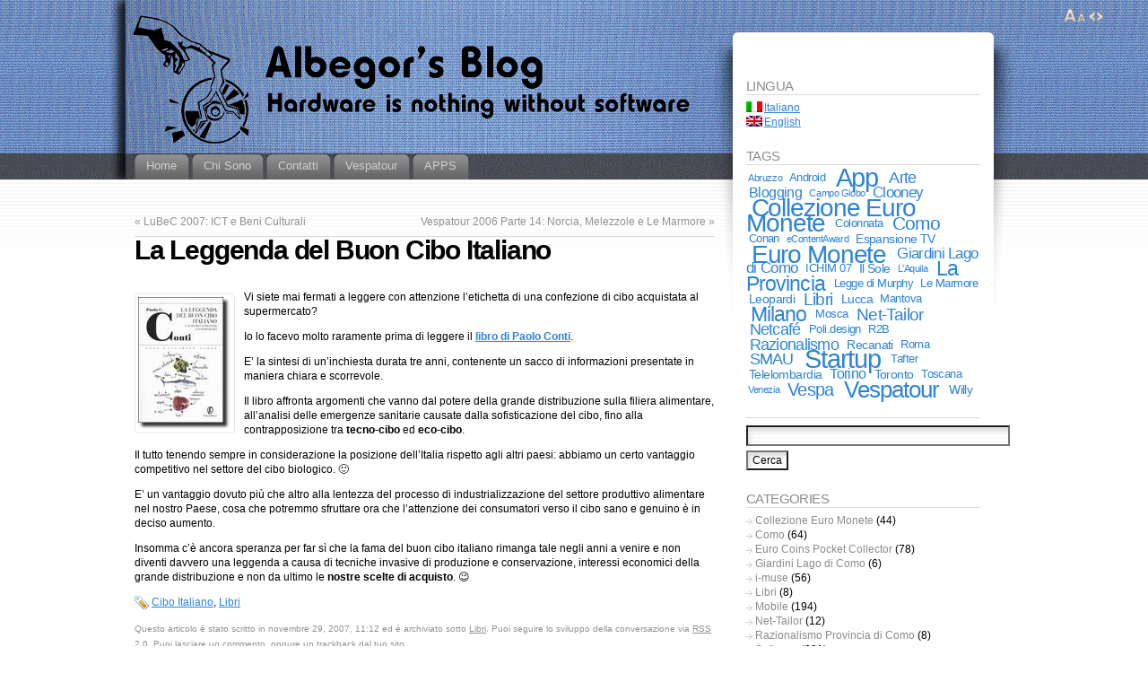

--- FILE ---
content_type: text/html; charset=UTF-8
request_url: https://blog.albegor.com/la-leggenda-del-buon-cibo-italiano/
body_size: 13980
content:
<!DOCTYPE html PUBLIC "-//W3C//DTD XHTML 1.1//EN" "http://www.w3.org/TR/xhtml11/DTD/xhtml11.dtd">
<html xmlns="http://www.w3.org/1999/xhtml" >

<head profile="http://gmpg.org/xfn/11">
<meta http-equiv="Content-Type" content="text/html; charset=UTF-8" />

<title>La Leggenda del Buon Cibo Italiano &laquo; Albegor&#039;s Blog</title>

<link rel="alternate" type="application/rss+xml" title="Albegor&#039;s Blog RSS Feed" href="https://blog.albegor.com/feed/" />
<link rel="alternate" type="application/atom+xml" title="Albegor&#039;s Blog Atom Feed" href="https://blog.albegor.com/feed/atom/" />
<link rel="pingback" href="https://blog.albegor.com/xmlrpc.php" />
<link rel="shortcut icon" href="https://blog.albegor.com/wp-content/themes/fusion/favicon.ico" />

<style type="text/css" media="all">
@import "https://blog.albegor.com/wp-content/themes/fusion/style.css";
#page-wrap2{ background: transparent url("http://blog.albegor.com/wp-content/uploads/Toplogo.gif") no-repeat center top; }
#page-wrap1{ background: transparent url("http://blog.albegor.com/wp-content/uploads/Sidelogo.gif") repeat-x center top; }
a#logo{ display: none; }

.navigation{
  font-size: 100%;
  color: #929292;
}

.navigation a{
  color: #929292;
}

.postmetadata{
  color: #929292;
}

.postmetadata a{
  color: #929292;
}
<!-- TradeDoubler site verification 949054 --></style>


<!--[if lte IE 6]>
<script type="text/javascript">
/* <![CDATA[ */
   blankimgpath = 'https://blog.albegor.com/wp-content/themes/fusion/images/blank.gif';
 /* ]]> */
</script>
<style type="text/css" media="screen">
  @import "https://blog.albegor.com/wp-content/themes/fusion/ie6.css";
  body{ behavior:url("https://blog.albegor.com/wp-content/themes/fusion/js/ie6hoverfix.htc"); }
  img{ behavior: url("https://blog.albegor.com/wp-content/themes/fusion/js/ie6pngfix.htc"); }
</style>
<![endif]-->


  
<meta name='robots' content='max-image-preview:large' />
<meta name="description" content="Vi siete mai fermati a leggere con attenzione l’etichetta di una confezione di cibo acquistata al supermercato? Io lo facevo molto raramente prima di leggere..." />
<link rel="alternate" type="application/rss+xml" title="Albegor&#039;s Blog &raquo; La Leggenda del Buon Cibo Italiano Comments Feed" href="https://blog.albegor.com/la-leggenda-del-buon-cibo-italiano/feed/" />
<meta name="keywords" content="Cibo Italiano, Libri" />
<link rel="alternate" title="oEmbed (JSON)" type="application/json+oembed" href="https://blog.albegor.com/wp-json/oembed/1.0/embed?url=https%3A%2F%2Fblog.albegor.com%2Fla-leggenda-del-buon-cibo-italiano%2F" />
<link rel="alternate" title="oEmbed (XML)" type="text/xml+oembed" href="https://blog.albegor.com/wp-json/oembed/1.0/embed?url=https%3A%2F%2Fblog.albegor.com%2Fla-leggenda-del-buon-cibo-italiano%2F&#038;format=xml" />
<meta name="robots" content="index,follow,noodp,noydir" />
<link rel="canonical" href="https://blog.albegor.com/la-leggenda-del-buon-cibo-italiano/" />
<style id='wp-img-auto-sizes-contain-inline-css' type='text/css'>
img:is([sizes=auto i],[sizes^="auto," i]){contain-intrinsic-size:3000px 1500px}
/*# sourceURL=wp-img-auto-sizes-contain-inline-css */
</style>
<style id='wp-emoji-styles-inline-css' type='text/css'>

	img.wp-smiley, img.emoji {
		display: inline !important;
		border: none !important;
		box-shadow: none !important;
		height: 1em !important;
		width: 1em !important;
		margin: 0 0.07em !important;
		vertical-align: -0.1em !important;
		background: none !important;
		padding: 0 !important;
	}
/*# sourceURL=wp-emoji-styles-inline-css */
</style>
<style id='wp-block-library-inline-css' type='text/css'>
:root{--wp-block-synced-color:#7a00df;--wp-block-synced-color--rgb:122,0,223;--wp-bound-block-color:var(--wp-block-synced-color);--wp-editor-canvas-background:#ddd;--wp-admin-theme-color:#007cba;--wp-admin-theme-color--rgb:0,124,186;--wp-admin-theme-color-darker-10:#006ba1;--wp-admin-theme-color-darker-10--rgb:0,107,160.5;--wp-admin-theme-color-darker-20:#005a87;--wp-admin-theme-color-darker-20--rgb:0,90,135;--wp-admin-border-width-focus:2px}@media (min-resolution:192dpi){:root{--wp-admin-border-width-focus:1.5px}}.wp-element-button{cursor:pointer}:root .has-very-light-gray-background-color{background-color:#eee}:root .has-very-dark-gray-background-color{background-color:#313131}:root .has-very-light-gray-color{color:#eee}:root .has-very-dark-gray-color{color:#313131}:root .has-vivid-green-cyan-to-vivid-cyan-blue-gradient-background{background:linear-gradient(135deg,#00d084,#0693e3)}:root .has-purple-crush-gradient-background{background:linear-gradient(135deg,#34e2e4,#4721fb 50%,#ab1dfe)}:root .has-hazy-dawn-gradient-background{background:linear-gradient(135deg,#faaca8,#dad0ec)}:root .has-subdued-olive-gradient-background{background:linear-gradient(135deg,#fafae1,#67a671)}:root .has-atomic-cream-gradient-background{background:linear-gradient(135deg,#fdd79a,#004a59)}:root .has-nightshade-gradient-background{background:linear-gradient(135deg,#330968,#31cdcf)}:root .has-midnight-gradient-background{background:linear-gradient(135deg,#020381,#2874fc)}:root{--wp--preset--font-size--normal:16px;--wp--preset--font-size--huge:42px}.has-regular-font-size{font-size:1em}.has-larger-font-size{font-size:2.625em}.has-normal-font-size{font-size:var(--wp--preset--font-size--normal)}.has-huge-font-size{font-size:var(--wp--preset--font-size--huge)}.has-text-align-center{text-align:center}.has-text-align-left{text-align:left}.has-text-align-right{text-align:right}.has-fit-text{white-space:nowrap!important}#end-resizable-editor-section{display:none}.aligncenter{clear:both}.items-justified-left{justify-content:flex-start}.items-justified-center{justify-content:center}.items-justified-right{justify-content:flex-end}.items-justified-space-between{justify-content:space-between}.screen-reader-text{border:0;clip-path:inset(50%);height:1px;margin:-1px;overflow:hidden;padding:0;position:absolute;width:1px;word-wrap:normal!important}.screen-reader-text:focus{background-color:#ddd;clip-path:none;color:#444;display:block;font-size:1em;height:auto;left:5px;line-height:normal;padding:15px 23px 14px;text-decoration:none;top:5px;width:auto;z-index:100000}html :where(.has-border-color){border-style:solid}html :where([style*=border-top-color]){border-top-style:solid}html :where([style*=border-right-color]){border-right-style:solid}html :where([style*=border-bottom-color]){border-bottom-style:solid}html :where([style*=border-left-color]){border-left-style:solid}html :where([style*=border-width]){border-style:solid}html :where([style*=border-top-width]){border-top-style:solid}html :where([style*=border-right-width]){border-right-style:solid}html :where([style*=border-bottom-width]){border-bottom-style:solid}html :where([style*=border-left-width]){border-left-style:solid}html :where(img[class*=wp-image-]){height:auto;max-width:100%}:where(figure){margin:0 0 1em}html :where(.is-position-sticky){--wp-admin--admin-bar--position-offset:var(--wp-admin--admin-bar--height,0px)}@media screen and (max-width:600px){html :where(.is-position-sticky){--wp-admin--admin-bar--position-offset:0px}}

/*# sourceURL=wp-block-library-inline-css */
</style><style id='global-styles-inline-css' type='text/css'>
:root{--wp--preset--aspect-ratio--square: 1;--wp--preset--aspect-ratio--4-3: 4/3;--wp--preset--aspect-ratio--3-4: 3/4;--wp--preset--aspect-ratio--3-2: 3/2;--wp--preset--aspect-ratio--2-3: 2/3;--wp--preset--aspect-ratio--16-9: 16/9;--wp--preset--aspect-ratio--9-16: 9/16;--wp--preset--color--black: #000000;--wp--preset--color--cyan-bluish-gray: #abb8c3;--wp--preset--color--white: #ffffff;--wp--preset--color--pale-pink: #f78da7;--wp--preset--color--vivid-red: #cf2e2e;--wp--preset--color--luminous-vivid-orange: #ff6900;--wp--preset--color--luminous-vivid-amber: #fcb900;--wp--preset--color--light-green-cyan: #7bdcb5;--wp--preset--color--vivid-green-cyan: #00d084;--wp--preset--color--pale-cyan-blue: #8ed1fc;--wp--preset--color--vivid-cyan-blue: #0693e3;--wp--preset--color--vivid-purple: #9b51e0;--wp--preset--gradient--vivid-cyan-blue-to-vivid-purple: linear-gradient(135deg,rgb(6,147,227) 0%,rgb(155,81,224) 100%);--wp--preset--gradient--light-green-cyan-to-vivid-green-cyan: linear-gradient(135deg,rgb(122,220,180) 0%,rgb(0,208,130) 100%);--wp--preset--gradient--luminous-vivid-amber-to-luminous-vivid-orange: linear-gradient(135deg,rgb(252,185,0) 0%,rgb(255,105,0) 100%);--wp--preset--gradient--luminous-vivid-orange-to-vivid-red: linear-gradient(135deg,rgb(255,105,0) 0%,rgb(207,46,46) 100%);--wp--preset--gradient--very-light-gray-to-cyan-bluish-gray: linear-gradient(135deg,rgb(238,238,238) 0%,rgb(169,184,195) 100%);--wp--preset--gradient--cool-to-warm-spectrum: linear-gradient(135deg,rgb(74,234,220) 0%,rgb(151,120,209) 20%,rgb(207,42,186) 40%,rgb(238,44,130) 60%,rgb(251,105,98) 80%,rgb(254,248,76) 100%);--wp--preset--gradient--blush-light-purple: linear-gradient(135deg,rgb(255,206,236) 0%,rgb(152,150,240) 100%);--wp--preset--gradient--blush-bordeaux: linear-gradient(135deg,rgb(254,205,165) 0%,rgb(254,45,45) 50%,rgb(107,0,62) 100%);--wp--preset--gradient--luminous-dusk: linear-gradient(135deg,rgb(255,203,112) 0%,rgb(199,81,192) 50%,rgb(65,88,208) 100%);--wp--preset--gradient--pale-ocean: linear-gradient(135deg,rgb(255,245,203) 0%,rgb(182,227,212) 50%,rgb(51,167,181) 100%);--wp--preset--gradient--electric-grass: linear-gradient(135deg,rgb(202,248,128) 0%,rgb(113,206,126) 100%);--wp--preset--gradient--midnight: linear-gradient(135deg,rgb(2,3,129) 0%,rgb(40,116,252) 100%);--wp--preset--font-size--small: 13px;--wp--preset--font-size--medium: 20px;--wp--preset--font-size--large: 36px;--wp--preset--font-size--x-large: 42px;--wp--preset--spacing--20: 0.44rem;--wp--preset--spacing--30: 0.67rem;--wp--preset--spacing--40: 1rem;--wp--preset--spacing--50: 1.5rem;--wp--preset--spacing--60: 2.25rem;--wp--preset--spacing--70: 3.38rem;--wp--preset--spacing--80: 5.06rem;--wp--preset--shadow--natural: 6px 6px 9px rgba(0, 0, 0, 0.2);--wp--preset--shadow--deep: 12px 12px 50px rgba(0, 0, 0, 0.4);--wp--preset--shadow--sharp: 6px 6px 0px rgba(0, 0, 0, 0.2);--wp--preset--shadow--outlined: 6px 6px 0px -3px rgb(255, 255, 255), 6px 6px rgb(0, 0, 0);--wp--preset--shadow--crisp: 6px 6px 0px rgb(0, 0, 0);}:where(.is-layout-flex){gap: 0.5em;}:where(.is-layout-grid){gap: 0.5em;}body .is-layout-flex{display: flex;}.is-layout-flex{flex-wrap: wrap;align-items: center;}.is-layout-flex > :is(*, div){margin: 0;}body .is-layout-grid{display: grid;}.is-layout-grid > :is(*, div){margin: 0;}:where(.wp-block-columns.is-layout-flex){gap: 2em;}:where(.wp-block-columns.is-layout-grid){gap: 2em;}:where(.wp-block-post-template.is-layout-flex){gap: 1.25em;}:where(.wp-block-post-template.is-layout-grid){gap: 1.25em;}.has-black-color{color: var(--wp--preset--color--black) !important;}.has-cyan-bluish-gray-color{color: var(--wp--preset--color--cyan-bluish-gray) !important;}.has-white-color{color: var(--wp--preset--color--white) !important;}.has-pale-pink-color{color: var(--wp--preset--color--pale-pink) !important;}.has-vivid-red-color{color: var(--wp--preset--color--vivid-red) !important;}.has-luminous-vivid-orange-color{color: var(--wp--preset--color--luminous-vivid-orange) !important;}.has-luminous-vivid-amber-color{color: var(--wp--preset--color--luminous-vivid-amber) !important;}.has-light-green-cyan-color{color: var(--wp--preset--color--light-green-cyan) !important;}.has-vivid-green-cyan-color{color: var(--wp--preset--color--vivid-green-cyan) !important;}.has-pale-cyan-blue-color{color: var(--wp--preset--color--pale-cyan-blue) !important;}.has-vivid-cyan-blue-color{color: var(--wp--preset--color--vivid-cyan-blue) !important;}.has-vivid-purple-color{color: var(--wp--preset--color--vivid-purple) !important;}.has-black-background-color{background-color: var(--wp--preset--color--black) !important;}.has-cyan-bluish-gray-background-color{background-color: var(--wp--preset--color--cyan-bluish-gray) !important;}.has-white-background-color{background-color: var(--wp--preset--color--white) !important;}.has-pale-pink-background-color{background-color: var(--wp--preset--color--pale-pink) !important;}.has-vivid-red-background-color{background-color: var(--wp--preset--color--vivid-red) !important;}.has-luminous-vivid-orange-background-color{background-color: var(--wp--preset--color--luminous-vivid-orange) !important;}.has-luminous-vivid-amber-background-color{background-color: var(--wp--preset--color--luminous-vivid-amber) !important;}.has-light-green-cyan-background-color{background-color: var(--wp--preset--color--light-green-cyan) !important;}.has-vivid-green-cyan-background-color{background-color: var(--wp--preset--color--vivid-green-cyan) !important;}.has-pale-cyan-blue-background-color{background-color: var(--wp--preset--color--pale-cyan-blue) !important;}.has-vivid-cyan-blue-background-color{background-color: var(--wp--preset--color--vivid-cyan-blue) !important;}.has-vivid-purple-background-color{background-color: var(--wp--preset--color--vivid-purple) !important;}.has-black-border-color{border-color: var(--wp--preset--color--black) !important;}.has-cyan-bluish-gray-border-color{border-color: var(--wp--preset--color--cyan-bluish-gray) !important;}.has-white-border-color{border-color: var(--wp--preset--color--white) !important;}.has-pale-pink-border-color{border-color: var(--wp--preset--color--pale-pink) !important;}.has-vivid-red-border-color{border-color: var(--wp--preset--color--vivid-red) !important;}.has-luminous-vivid-orange-border-color{border-color: var(--wp--preset--color--luminous-vivid-orange) !important;}.has-luminous-vivid-amber-border-color{border-color: var(--wp--preset--color--luminous-vivid-amber) !important;}.has-light-green-cyan-border-color{border-color: var(--wp--preset--color--light-green-cyan) !important;}.has-vivid-green-cyan-border-color{border-color: var(--wp--preset--color--vivid-green-cyan) !important;}.has-pale-cyan-blue-border-color{border-color: var(--wp--preset--color--pale-cyan-blue) !important;}.has-vivid-cyan-blue-border-color{border-color: var(--wp--preset--color--vivid-cyan-blue) !important;}.has-vivid-purple-border-color{border-color: var(--wp--preset--color--vivid-purple) !important;}.has-vivid-cyan-blue-to-vivid-purple-gradient-background{background: var(--wp--preset--gradient--vivid-cyan-blue-to-vivid-purple) !important;}.has-light-green-cyan-to-vivid-green-cyan-gradient-background{background: var(--wp--preset--gradient--light-green-cyan-to-vivid-green-cyan) !important;}.has-luminous-vivid-amber-to-luminous-vivid-orange-gradient-background{background: var(--wp--preset--gradient--luminous-vivid-amber-to-luminous-vivid-orange) !important;}.has-luminous-vivid-orange-to-vivid-red-gradient-background{background: var(--wp--preset--gradient--luminous-vivid-orange-to-vivid-red) !important;}.has-very-light-gray-to-cyan-bluish-gray-gradient-background{background: var(--wp--preset--gradient--very-light-gray-to-cyan-bluish-gray) !important;}.has-cool-to-warm-spectrum-gradient-background{background: var(--wp--preset--gradient--cool-to-warm-spectrum) !important;}.has-blush-light-purple-gradient-background{background: var(--wp--preset--gradient--blush-light-purple) !important;}.has-blush-bordeaux-gradient-background{background: var(--wp--preset--gradient--blush-bordeaux) !important;}.has-luminous-dusk-gradient-background{background: var(--wp--preset--gradient--luminous-dusk) !important;}.has-pale-ocean-gradient-background{background: var(--wp--preset--gradient--pale-ocean) !important;}.has-electric-grass-gradient-background{background: var(--wp--preset--gradient--electric-grass) !important;}.has-midnight-gradient-background{background: var(--wp--preset--gradient--midnight) !important;}.has-small-font-size{font-size: var(--wp--preset--font-size--small) !important;}.has-medium-font-size{font-size: var(--wp--preset--font-size--medium) !important;}.has-large-font-size{font-size: var(--wp--preset--font-size--large) !important;}.has-x-large-font-size{font-size: var(--wp--preset--font-size--x-large) !important;}
/*# sourceURL=global-styles-inline-css */
</style>

<style id='classic-theme-styles-inline-css' type='text/css'>
/*! This file is auto-generated */
.wp-block-button__link{color:#fff;background-color:#32373c;border-radius:9999px;box-shadow:none;text-decoration:none;padding:calc(.667em + 2px) calc(1.333em + 2px);font-size:1.125em}.wp-block-file__button{background:#32373c;color:#fff;text-decoration:none}
/*# sourceURL=/wp-includes/css/classic-themes.min.css */
</style>
<script type="text/javascript" src="https://blog.albegor.com/wp-includes/js/jquery/jquery.min.js?ver=3.7.1" id="jquery-core-js"></script>
<script type="text/javascript" src="https://blog.albegor.com/wp-includes/js/jquery/jquery-migrate.min.js?ver=3.4.1" id="jquery-migrate-js"></script>
<script type="text/javascript" src="https://blog.albegor.com/wp-content/themes/fusion/js/fusion.js?ver=6.9" id="fusion-js"></script>
<link rel="https://api.w.org/" href="https://blog.albegor.com/wp-json/" /><link rel="alternate" title="JSON" type="application/json" href="https://blog.albegor.com/wp-json/wp/v2/posts/310" /><link rel="EditURI" type="application/rsd+xml" title="RSD" href="https://blog.albegor.com/xmlrpc.php?rsd" />
<meta name="generator" content="WordPress 6.9" />
<link rel='shortlink' href='https://blog.albegor.com/?p=310' />

<meta http-equiv="Content-Language" content="it-IT" />
<style type="text/css" media="screen">
.qtrans_flag span { display:none }
.qtrans_flag { height:12px; width:18px; display:block }
.qtrans_flag_and_text { padding-left:20px }
.qtrans_flag_it { background:url(https://blog.albegor.com/wp-content/plugins/qtranslate/flags/it.png) no-repeat }
.qtrans_flag_en { background:url(https://blog.albegor.com/wp-content/plugins/qtranslate/flags/gb.png) no-repeat }
</style>
<link hreflang="en" href="http://blog.albegor.com/la-leggenda-del-buon-cibo-italiano/?lang=en" rel="alternate" />
<style data-context="foundation-flickity-css">/*! Flickity v2.0.2
http://flickity.metafizzy.co
---------------------------------------------- */.flickity-enabled{position:relative}.flickity-enabled:focus{outline:0}.flickity-viewport{overflow:hidden;position:relative;height:100%}.flickity-slider{position:absolute;width:100%;height:100%}.flickity-enabled.is-draggable{-webkit-tap-highlight-color:transparent;tap-highlight-color:transparent;-webkit-user-select:none;-moz-user-select:none;-ms-user-select:none;user-select:none}.flickity-enabled.is-draggable .flickity-viewport{cursor:move;cursor:-webkit-grab;cursor:grab}.flickity-enabled.is-draggable .flickity-viewport.is-pointer-down{cursor:-webkit-grabbing;cursor:grabbing}.flickity-prev-next-button{position:absolute;top:50%;width:44px;height:44px;border:none;border-radius:50%;background:#fff;background:hsla(0,0%,100%,.75);cursor:pointer;-webkit-transform:translateY(-50%);transform:translateY(-50%)}.flickity-prev-next-button:hover{background:#fff}.flickity-prev-next-button:focus{outline:0;box-shadow:0 0 0 5px #09f}.flickity-prev-next-button:active{opacity:.6}.flickity-prev-next-button.previous{left:10px}.flickity-prev-next-button.next{right:10px}.flickity-rtl .flickity-prev-next-button.previous{left:auto;right:10px}.flickity-rtl .flickity-prev-next-button.next{right:auto;left:10px}.flickity-prev-next-button:disabled{opacity:.3;cursor:auto}.flickity-prev-next-button svg{position:absolute;left:20%;top:20%;width:60%;height:60%}.flickity-prev-next-button .arrow{fill:#333}.flickity-page-dots{position:absolute;width:100%;bottom:-25px;padding:0;margin:0;list-style:none;text-align:center;line-height:1}.flickity-rtl .flickity-page-dots{direction:rtl}.flickity-page-dots .dot{display:inline-block;width:10px;height:10px;margin:0 8px;background:#333;border-radius:50%;opacity:.25;cursor:pointer}.flickity-page-dots .dot.is-selected{opacity:1}</style><style data-context="foundation-slideout-css">.slideout-menu{position:fixed;left:0;top:0;bottom:0;right:auto;z-index:0;width:256px;overflow-y:auto;-webkit-overflow-scrolling:touch;display:none}.slideout-menu.pushit-right{left:auto;right:0}.slideout-panel{position:relative;z-index:1;will-change:transform}.slideout-open,.slideout-open .slideout-panel,.slideout-open body{overflow:hidden}.slideout-open .slideout-menu{display:block}.pushit{display:none}</style><style>.ios7.web-app-mode.has-fixed header{ background-color: rgba(3,122,221,.88);}</style>
<script type="text/javascript">
/* <![CDATA[ */
 jQuery(document).ready(function(){
  // body .safari class
  if (jQuery.browser.safari) jQuery('body').addClass('safari');

  // layout controls
     jQuery("#layoutcontrol a").click(function() {
     switch (jQuery(this).attr("class")) {
	   case 'setFont' : setFontSize();	break;
	   case 'setLiquid'	: setPageWidth();	break;
	 }
	 return false;
    });
   // set the font size from cookie
   var font_size = jQuery.cookie('fontSize');
   if (font_size == '.70em') { jQuery('body').css("font-size",".70em"); }
   if (font_size == '.95em') { jQuery('body').css("font-size",".95em"); }
   if (font_size == '.75em') { jQuery('body').css("font-size",".75em"); }

   // set the page width from cookie
   var page_width = jQuery.cookie('pageWidth');
   if (page_width) jQuery('#page').css('width', page_width);
  
  jQuery('#post-extra-content').minitabs(333, 'slide');

  if (document.all && !window.opera && !window.XMLHttpRequest && jQuery.browser.msie) { var isIE6 = true; }
  else { var isIE6 = false;} ;
  jQuery.browser.msie6 = isIE6;
  if (!isIE6) {
    initTooltips({
		timeout: 6000
   });
  }
  tabmenudropdowns();

  // some jquery effects...
  jQuery('#sidebar ul.nav li ul li a').mouseover(function () {
   	jQuery(this).animate({ marginLeft: "4px" }, 100 );
  });
  jQuery('#sidebar ul.nav li ul li a').mouseout(function () {
    jQuery(this).animate({ marginLeft: "0px" }, 100 );
  });
  // scroll to top
  jQuery("a#toplink").click(function(){
    jQuery('html').animate({scrollTop:0}, 'slow');
  });

  // set roles on some elements (for accessibility)
  jQuery("#tabs").attr("role","navigation");
  jQuery("#mid-content").attr("role","main");
  jQuery("#sidebar").attr("role","complementary");
  jQuery("#searchform").attr("role","search");

 });

 /* ]]> */
</script>

</head>
<body class="la-leggenda-del-buon-cibo-italiano">
  <!-- page wrappers (100% width) -->
  <div id="page-wrap1">
    <div id="page-wrap2">
      <!-- page (actual site content, custom width) -->
      <div id="page" class="with-sidebar">

       <!-- main wrapper (side & main) -->
       <div id="main-wrap">
        <!-- mid column wrap -->
    	<div id="mid-wrap">
          <!-- sidebar wrap -->
          <div id="side-wrap">
            <!-- mid column -->
    	    <div id="mid">
              <!-- header -->
              <div id="header">
                

                                <a id="logo" href="https://blog.albegor.com/"><img src="http://blog.albegor.com/wp-content/uploads/Toplogo.gif" title="Albegor&#039;s Blog" alt="Albegor&#039;s Blog" /></a>
                
                <!-- top tab navigation -->
                <div id="tabs">
                 <ul>
                                     <li id="nav-homelink"><a href="http://blog.albegor.com" title="Vai alla pagina principale"><span><span>Home</span></span></a></li>
                                   <li class="page_item page-item-2"><a href="https://blog.albegor.com/about/"><span><span>Chi Sono</span></span></a></li>
<li class="page_item page-item-42"><a href="https://blog.albegor.com/contact/"><span><span>Contatti</span></span></a></li>
<li class="page_item page-item-1227"><a href="https://blog.albegor.com/vespatour/"><span><span>Vespatour</span></span></a></li>
<li class="page_item page-item-1945 page_item_has_children"><a href="https://blog.albegor.com/apps/"><span><span>APPS</span></span></a>
<ul class='children'>
	<li class="page_item page-item-2435"><a href="https://blog.albegor.com/apps/razionalismo-in-provincia-di-como/"><span><span>Razionalismo in Provincia di Como</span></span></a></li>
	<li class="page_item page-item-2214"><a href="https://blog.albegor.com/apps/euro-coin-collection-mac/"><span><span>Collezione Euro Monete &#8211; con i 2Euro Commemorativi &#8211; per Mac</span></span></a></li>
	<li class="page_item page-item-1715"><a href="https://blog.albegor.com/apps/euro-coin-collection-app/"><span><span>Collezione Euro Monete &#8211; con i 2Euro Commemorativi</span></span></a></li>
	<li class="page_item page-item-1878"><a href="https://blog.albegor.com/apps/giardini-del-lago-di-como/"><span><span>Giardini del Lago di Como</span></span></a></li>
</ul>
</li>
                 </ul>
                </div>
                <!-- /top tabs -->

              </div><!-- /header -->

  <!-- mid content -->
  <div id="mid-content">
      <div class="navigation">
      <div class="alignleft">&laquo; <a href="https://blog.albegor.com/lubec-2007-ict-e-beni-culturali/" rel="prev">LuBeC 2007: ICT e Beni Culturali</a></div>
      <div class="alignright"><a href="https://blog.albegor.com/vespatour-2006-parte-14-norcia-melezzole-e-le-marmore/" rel="next">Vespatour 2006 Parte 14: Norcia, Melezzole e Le Marmore</a> &raquo;</div>
      <div class="clear"></div>
    </div>

    <div id="post-310" class="post-310 post type-post status-publish format-standard hentry category-libri tag-cibo-italiano tag-libri">
       <h2 class="title">La Leggenda del Buon Cibo Italiano</h2>       <br />
	    <div class="entry">
          <div class="postbody entry clearfix">
	       <!--Ad Injection:top-->
<div style='padding-top:4px;padding-bottom:4px;'><center><script type="text/javascript"><!--
google_ad_client = "ca-pub-1614370464072431";
/* Top banner */
google_ad_slot = "6684401202";
google_ad_width = 468;
google_ad_height = 60;
//-->
</script>
<script type="text/javascript"
src="http://pagead2.googlesyndication.com/pagead/show_ads.js">
</script></center></div><p><img decoding="async" class="alignleft" title="La Leggenda del Buon Cibo Italiano" src="http://www.albegor.com/Logos/LeggendaCiboItalianoLogo.jpg" alt="La Leggenda del Buon Cibo Italiano" width="104" height="148" />Vi siete mai fermati a leggere con attenzione l’etichetta di una confezione di cibo acquistata al supermercato?</p>
<p>Io lo facevo molto raramente prima di leggere il <strong><a href="http://www.paoloconti.net/cibo.html" target="_blank">libro di Paolo Conti</a></strong>.</p>
<p>E’ la sintesi di un’inchiesta durata tre anni, contenente un sacco di informazioni presentate in maniera chiara e scorrevole.</p>
<p>Il libro affronta argomenti che vanno dal potere della grande  distribuzione sulla filiera alimentare, all’analisi delle emergenze  sanitarie causate dalla sofisticazione del cibo, fino alla  contrapposizione tra <strong>tecno-cibo </strong>ed <strong>eco-cibo</strong>.</p>
<p>Il tutto tenendo sempre in considerazione la posizione dell’Italia  rispetto agli altri paesi: abbiamo un certo vantaggio competitivo nel  settore del cibo biologico. 🙂</p>
<p>E’ un vantaggio dovuto più che altro alla lentezza del processo di  industrializzazione del settore produttivo alimentare nel nostro Paese,  cosa che potremmo sfruttare ora che l’attenzione dei consumatori verso  il cibo sano e genuino è in deciso aumento.</p>
<p>Insomma c’è ancora speranza per far sì che la fama del buon cibo  italiano rimanga tale negli anni a venire e non diventi davvero una  leggenda a causa di tecniche invasive di produzione e conservazione,  interessi economici della grande distribuzione e non da ultimo le <strong>nostre scelte di acquisto</strong>. 😉</p>
          </div>
                              <p class="tags"><a href="https://blog.albegor.com/tag/cibo-italiano/" rel="tag">Cibo Italiano</a>, <a href="https://blog.albegor.com/tag/libri/" rel="tag">Libri</a></p>
          <div class="clear"></div>
                    <p class="postmetadata alt">
			<small>
                Questo articolo é stato scritto in novembre 29, 2007, 11:12  ed é archiviato sotto <a href="https://blog.albegor.com/category/libri/" rel="category tag">Libri</a>. Puoi seguire lo sviluppo della conversazione via <a href="https://blog.albegor.com/la-leggenda-del-buon-cibo-italiano/feed/" title="RSS 2.0">RSS 2.0</a>.
                Puoi <a href="#respond">lasciare un commento</a>, oppure un <a href="https://blog.albegor.com/la-leggenda-del-buon-cibo-italiano/trackback/" rel="trackback">trackback</a> dal tuo sito.                            </small>
		  </p>
	   </div>
    </div>
	

<div id="post-extra-content">
      <!-- comments and trackback tabs -->
    <ul class="secondary-tabs">
      <li><a href="#tab-1"><span><span>Commenti (0)</span></span></a></li>
            <li><a href="#tab-3"><span><span>Articoli correlati</span></span></a></li>    </ul>
    <!-- /comments and trackback tabs -->
    <!-- comments -->
  <div id="tab-1">
   <ol id="comments">
      	  <li>Nessun commento ancora.</li>
  	    </ol>
        
      <div id="respond">
      <form action="http://blog.albegor.com/wp-comments-post.php" method="post" id="commentform">
        <div class="cancel-comment-reply"><a rel="nofollow" id="cancel-comment-reply-link" href="/la-leggenda-del-buon-cibo-italiano/#respond" style="display:none;">Annulla la risposta</a></div>          	                <div id="author_info">
            <div class="row">
              <input type="text" name="author" id="author" class="textfield" value="" size="24" tabindex="1" />
              <label for="author" class="small">Nome (richiesto)</label>
            </div>
            <div class="row">
              <input type="text" name="email" id="email" class="textfield" value="" size="24" tabindex="2" />
              <label for="email" class="small">Email (richiesto)</label> <em>(non verrà pubblicata)</em>
            </div>
            <div class="row">
              <input type="text" name="url" id="url" class="textfield" value="" size="24" tabindex="3" />
              <label for="url" class="small">Sito web</label>
            </div>
  		  </div>
                  
        <!-- comment input -->
        <div class="row">
        	<textarea name="comment" id="comment" tabindex="4" rows="8" cols="50"></textarea>
        	        	<input type='hidden' name='comment_post_ID' value='310' id='comment_post_ID' />
<input type='hidden' name='comment_parent' id='comment_parent' value='0' />
<p style="display: none;"><input type="hidden" id="akismet_comment_nonce" name="akismet_comment_nonce" value="16435b3d3e" /></p><p style="display: none !important;" class="akismet-fields-container" data-prefix="ak_"><label>&#916;<textarea name="ak_hp_textarea" cols="45" rows="8" maxlength="100"></textarea></label><input type="hidden" id="ak_js_1" name="ak_js" value="48"/><script>document.getElementById( "ak_js_1" ).setAttribute( "value", ( new Date() ).getTime() );</script></p>
                 <br />
        </div>
        <!-- /comment input -->

        <!-- comment submit and rss -->
        <div id="submitbox" class="left">
         <span class="button submit"><a title="Invia commento" href="javascript:jQuery('#commentform').submit();"><span><span>Invia commento</span></span></a></span>
         <input type="hidden" name="formInput" />
        </div>
        <div class="clear"></div>
      </form>
    </div>
          </div>
  <!-- /comments -->

  <!-- trackbacks -->
    <!-- /trackbacks -->

  <!-- related posts -->
         <div id="tab-3">
        <ol id="relatedposts">
           		 <li><a href="https://blog.albegor.com/meritocrazia-e-regole/" rel="bookmark" title="Permanent Link to Meritocrazia e Regole">Meritocrazia e Regole</a></li>
           		 <li><a href="https://blog.albegor.com/gli-schiavi-moderni-di-beppe-grillo/" rel="bookmark" title="Permanent Link to Gli Schiavi Moderni di Beppe Grillo">Gli Schiavi Moderni di Beppe Grillo</a></li>
           		 <li><a href="https://blog.albegor.com/a-come-avventura-di-anna-maspero/" rel="bookmark" title="Permanent Link to A come Avventura di Anna Maspero">A come Avventura di Anna Maspero</a></li>
           		 <li><a href="https://blog.albegor.com/smettila-di-incasinarti/" rel="bookmark" title="Permanent Link to Smettila di Incasinarti!">Smettila di Incasinarti!</a></li>
           		 <li><a href="https://blog.albegor.com/bloggare-o-non-bloggare/" rel="bookmark" title="Permanent Link to Bloggare o Non Bloggare">Bloggare o Non Bloggare</a></li>
           		 <li><a href="https://blog.albegor.com/riorganizzare-pensieri-e-cose/" rel="bookmark" title="Permanent Link to Riorganizzare Pensieri e Cose">Riorganizzare Pensieri e Cose</a></li>
           		 <li><a href="https://blog.albegor.com/bruno-bozzetto-al-seminario-di-chiusura-di-animaticomo/" rel="bookmark" title="Permanent Link to Bruno Bozzetto al Seminario di Chiusura di AnimatiComo">Bruno Bozzetto al Seminario di Chiusura di AnimatiComo</a></li>
           		 <li><a href="https://blog.albegor.com/animazione-3d-e-animaticomo/" rel="bookmark" title="Permanent Link to Animazione 3D e AnimatiComo">Animazione 3D e AnimatiComo</a></li>
                 </ol>
       </div>
        <!-- /related posts -->

</div>



   </div>
    <!-- mid content -->
   </div>
   <!-- /mid -->

   
<!-- sidebar -->
<div id="sidebar">
 <!-- sidebar 1st container -->
 <div id="sidebar-wrap1">
  <!-- sidebar 2nd container -->
  <div id="sidebar-wrap2">
     <ul id="sidelist">
     	
        <li><div id="qtranslate-8" class="widget widget_qtranslate"><h2 class="title">Lingua</h2><ul class="qtrans_language_chooser" id="qtranslate-8-chooser"><li class="active"><a href="http://blog.albegor.com/la-leggenda-del-buon-cibo-italiano/" class="qtrans_flag_it qtrans_flag_and_text" title="Italiano"><span>Italiano</span></a></li><li><a href="http://blog.albegor.com/la-leggenda-del-buon-cibo-italiano/?lang=en" class="qtrans_flag_en qtrans_flag_and_text" title="English"><span>English</span></a></li></ul><div class="qtrans_widget_end"></div></div></li><li><div id="tag_cloud-4" class="widget widget_tag_cloud"><h2 class="title">Tags</h2><div class="tagcloud"><a href="https://blog.albegor.com/tag/abruzzo/" class="tag-cloud-link tag-link-8 tag-link-position-1" style="font-size: 8pt;" aria-label="Abruzzo (1 item)">Abruzzo</a>
<a href="https://blog.albegor.com/tag/android/" class="tag-cloud-link tag-link-126 tag-link-position-2" style="font-size: 9.7027027027027pt;" aria-label="Android (2 items)">Android</a>
<a href="https://blog.albegor.com/tag/app/" class="tag-cloud-link tag-link-117 tag-link-position-3" style="font-size: 21.810810810811pt;" aria-label="App (56 items)">App</a>
<a href="https://blog.albegor.com/tag/arte/" class="tag-cloud-link tag-link-73 tag-link-position-4" style="font-size: 13.202702702703pt;" aria-label="Arte (6 items)">Arte</a>
<a href="https://blog.albegor.com/tag/blogging/" class="tag-cloud-link tag-link-87 tag-link-position-5" style="font-size: 11.783783783784pt;" aria-label="Blogging (4 items)">Blogging</a>
<a href="https://blog.albegor.com/tag/campo-globo/" class="tag-cloud-link tag-link-9 tag-link-position-6" style="font-size: 8pt;" aria-label="Campo Globo (1 item)">Campo Globo</a>
<a href="https://blog.albegor.com/tag/clooney/" class="tag-cloud-link tag-link-94 tag-link-position-7" style="font-size: 12.540540540541pt;" aria-label="Clooney (5 items)">Clooney</a>
<a href="https://blog.albegor.com/tag/euro-coin-collection/" class="tag-cloud-link tag-link-131 tag-link-position-8" style="font-size: 20.77027027027pt;" aria-label="Collezione Euro Monete (44 items)">Collezione Euro Monete</a>
<a href="https://blog.albegor.com/tag/colonnata/" class="tag-cloud-link tag-link-80 tag-link-position-9" style="font-size: 9.7027027027027pt;" aria-label="Colonnata (2 items)">Colonnata</a>
<a href="https://blog.albegor.com/tag/como/" class="tag-cloud-link tag-link-127 tag-link-position-10" style="font-size: 16.040540540541pt;" aria-label="Como (13 items)">Como</a>
<a href="https://blog.albegor.com/tag/conan/" class="tag-cloud-link tag-link-101 tag-link-position-11" style="font-size: 9.7027027027027pt;" aria-label="Conan (2 items)">Conan</a>
<a href="https://blog.albegor.com/tag/econtentaward/" class="tag-cloud-link tag-link-60 tag-link-position-12" style="font-size: 8pt;" aria-label="eContentAward (1 item)">eContentAward</a>
<a href="https://blog.albegor.com/tag/espansione-tv/" class="tag-cloud-link tag-link-58 tag-link-position-13" style="font-size: 10.837837837838pt;" aria-label="Espansione TV (3 items)">Espansione TV</a>
<a href="https://blog.albegor.com/tag/euro-monete/" class="tag-cloud-link tag-link-109 tag-link-position-14" style="font-size: 21.243243243243pt;" aria-label="Euro Monete (49 items)">Euro Monete</a>
<a href="https://blog.albegor.com/tag/giardini-lago-di-como/" class="tag-cloud-link tag-link-132 tag-link-position-15" style="font-size: 12.540540540541pt;" aria-label="Giardini Lago di Como (5 items)">Giardini Lago di Como</a>
<a href="https://blog.albegor.com/tag/ichim-07/" class="tag-cloud-link tag-link-56 tag-link-position-16" style="font-size: 9.7027027027027pt;" aria-label="ICHIM 07 (2 items)">ICHIM 07</a>
<a href="https://blog.albegor.com/tag/il-sole/" class="tag-cloud-link tag-link-85 tag-link-position-17" style="font-size: 10.837837837838pt;" aria-label="Il Sole (3 items)">Il Sole</a>
<a href="https://blog.albegor.com/tag/laquila/" class="tag-cloud-link tag-link-7 tag-link-position-18" style="font-size: 8pt;" aria-label="L&#039;Aquila (1 item)">L&#039;Aquila</a>
<a href="https://blog.albegor.com/tag/la-provincia/" class="tag-cloud-link tag-link-97 tag-link-position-19" style="font-size: 17.27027027027pt;" aria-label="La Provincia (18 items)">La Provincia</a>
<a href="https://blog.albegor.com/tag/murphy%e2%80%99s-law/" class="tag-cloud-link tag-link-84 tag-link-position-20" style="font-size: 9.7027027027027pt;" aria-label="Legge di Murphy (2 items)">Legge di Murphy</a>
<a href="https://blog.albegor.com/tag/le-marmore/" class="tag-cloud-link tag-link-51 tag-link-position-21" style="font-size: 9.7027027027027pt;" aria-label="Le Marmore (2 items)">Le Marmore</a>
<a href="https://blog.albegor.com/tag/leopardi/" class="tag-cloud-link tag-link-25 tag-link-position-22" style="font-size: 10.837837837838pt;" aria-label="Leopardi (3 items)">Leopardi</a>
<a href="https://blog.albegor.com/tag/libri/" class="tag-cloud-link tag-link-130 tag-link-position-23" style="font-size: 14.621621621622pt;" aria-label="Libri (9 items)">Libri</a>
<a href="https://blog.albegor.com/tag/lucca/" class="tag-cloud-link tag-link-40 tag-link-position-24" style="font-size: 10.837837837838pt;" aria-label="Lucca (3 items)">Lucca</a>
<a href="https://blog.albegor.com/tag/mantova/" class="tag-cloud-link tag-link-77 tag-link-position-25" style="font-size: 9.7027027027027pt;" aria-label="Mantova (2 items)">Mantova</a>
<a href="https://blog.albegor.com/tag/milano/" class="tag-cloud-link tag-link-90 tag-link-position-26" style="font-size: 17.27027027027pt;" aria-label="Milano (18 items)">Milano</a>
<a href="https://blog.albegor.com/tag/mosca/" class="tag-cloud-link tag-link-41 tag-link-position-27" style="font-size: 9.7027027027027pt;" aria-label="Mosca (2 items)">Mosca</a>
<a href="https://blog.albegor.com/tag/net-tailor/" class="tag-cloud-link tag-link-129 tag-link-position-28" style="font-size: 14.621621621622pt;" aria-label="Net-Tailor (9 items)">Net-Tailor</a>
<a href="https://blog.albegor.com/tag/netcafe/" class="tag-cloud-link tag-link-112 tag-link-position-29" style="font-size: 13.202702702703pt;" aria-label="Netcafé (6 items)">Netcafé</a>
<a href="https://blog.albegor.com/tag/poli-design/" class="tag-cloud-link tag-link-19 tag-link-position-30" style="font-size: 9.7027027027027pt;" aria-label="Poli.design (2 items)">Poli.design</a>
<a href="https://blog.albegor.com/tag/r2b/" class="tag-cloud-link tag-link-45 tag-link-position-31" style="font-size: 9.7027027027027pt;" aria-label="R2B (2 items)">R2B</a>
<a href="https://blog.albegor.com/tag/razionalismo/" class="tag-cloud-link tag-link-124 tag-link-position-32" style="font-size: 13.675675675676pt;" aria-label="Razionalismo (7 items)">Razionalismo</a>
<a href="https://blog.albegor.com/tag/recanati/" class="tag-cloud-link tag-link-24 tag-link-position-33" style="font-size: 10.837837837838pt;" aria-label="Recanati (3 items)">Recanati</a>
<a href="https://blog.albegor.com/tag/roma/" class="tag-cloud-link tag-link-30 tag-link-position-34" style="font-size: 9.7027027027027pt;" aria-label="Roma (2 items)">Roma</a>
<a href="https://blog.albegor.com/tag/smau/" class="tag-cloud-link tag-link-42 tag-link-position-35" style="font-size: 13.202702702703pt;" aria-label="SMAU (6 items)">SMAU</a>
<a href="https://blog.albegor.com/tag/startup/" class="tag-cloud-link tag-link-18 tag-link-position-36" style="font-size: 22pt;" aria-label="Startup (59 items)">Startup</a>
<a href="https://blog.albegor.com/tag/tafter/" class="tag-cloud-link tag-link-66 tag-link-position-37" style="font-size: 9.7027027027027pt;" aria-label="Tafter (2 items)">Tafter</a>
<a href="https://blog.albegor.com/tag/telelombardia/" class="tag-cloud-link tag-link-108 tag-link-position-38" style="font-size: 10.837837837838pt;" aria-label="Telelombardia (3 items)">Telelombardia</a>
<a href="https://blog.albegor.com/tag/torino/" class="tag-cloud-link tag-link-83 tag-link-position-39" style="font-size: 11.783783783784pt;" aria-label="Torino (4 items)">Torino</a>
<a href="https://blog.albegor.com/tag/toronto/" class="tag-cloud-link tag-link-57 tag-link-position-40" style="font-size: 10.837837837838pt;" aria-label="Toronto (3 items)">Toronto</a>
<a href="https://blog.albegor.com/tag/toscana/" class="tag-cloud-link tag-link-72 tag-link-position-41" style="font-size: 9.7027027027027pt;" aria-label="Toscana (2 items)">Toscana</a>
<a href="https://blog.albegor.com/tag/venezia/" class="tag-cloud-link tag-link-61 tag-link-position-42" style="font-size: 8pt;" aria-label="Venezia (1 item)">Venezia</a>
<a href="https://blog.albegor.com/tag/vespa/" class="tag-cloud-link tag-link-128 tag-link-position-43" style="font-size: 15pt;" aria-label="Vespa (10 items)">Vespa</a>
<a href="https://blog.albegor.com/tag/vespatour/" class="tag-cloud-link tag-link-23 tag-link-position-44" style="font-size: 19.635135135135pt;" aria-label="Vespatour (33 items)">Vespatour</a>
<a href="https://blog.albegor.com/tag/willy/" class="tag-cloud-link tag-link-34 tag-link-position-45" style="font-size: 10.837837837838pt;" aria-label="Willy (3 items)">Willy</a></div>
</div></li><li><div id="search-3" class="widget widget_search"><h2 class="title"> </h2>
<!-- search form -->

<form method="get" id="searchform" action="https://blog.albegor.com/">
  <input type="text" name="s" size="40" id="searchbox" class="searchfield" />
   <input type="submit" value="Cerca" class="searchbutton" />
</form>

<!-- /search form --></div></li><li><div id="categories-5" class="widget widget_categories"><h2 class="title">Categories</h2>
			<ul>
					<li class="cat-item cat-item-118"><a href="https://blog.albegor.com/category/euro-coin-collection/">Collezione Euro Monete</a> (44)
</li>
	<li class="cat-item cat-item-1"><a href="https://blog.albegor.com/category/como/">Como</a> (64)
</li>
	<li class="cat-item cat-item-6"><a href="https://blog.albegor.com/category/euro-coins/">Euro Coins Pocket Collector</a> (78)
</li>
	<li class="cat-item cat-item-119"><a href="https://blog.albegor.com/category/giardini-lago-di-como/">Giardini Lago di Como</a> (6)
</li>
	<li class="cat-item cat-item-15"><a href="https://blog.albegor.com/category/i-muse/">i-muse</a> (56)
</li>
	<li class="cat-item cat-item-54"><a href="https://blog.albegor.com/category/libri/">Libri</a> (8)
</li>
	<li class="cat-item cat-item-16"><a href="https://blog.albegor.com/category/mobile/">Mobile</a> (194)
</li>
	<li class="cat-item cat-item-33"><a href="https://blog.albegor.com/category/net-tailor/">Net-Tailor</a> (12)
</li>
	<li class="cat-item cat-item-123"><a href="https://blog.albegor.com/category/razionalismo-provincia-di-como/">Razionalismo Provincia di Como</a> (8)
</li>
	<li class="cat-item cat-item-17"><a href="https://blog.albegor.com/category/software/">Software</a> (201)
</li>
	<li class="cat-item cat-item-11"><a href="https://blog.albegor.com/category/vespa/">Vespa</a> (14)
</li>
	<li class="cat-item cat-item-20"><a href="https://blog.albegor.com/category/vespatour-2006/">Vespatour</a> (30)
</li>
			</ul>

			</div></li><li><div id="archives-4" class="widget widget_archive"><h2 class="title">Archives</h2>
			<ul>
					<li><a href='https://blog.albegor.com/2025/12/'>December 2025</a></li>
	<li><a href='https://blog.albegor.com/2024/04/'>April 2024</a></li>
	<li><a href='https://blog.albegor.com/2024/01/'>January 2024</a></li>
	<li><a href='https://blog.albegor.com/2023/12/'>December 2023</a></li>
	<li><a href='https://blog.albegor.com/2023/10/'>October 2023</a></li>
	<li><a href='https://blog.albegor.com/2023/07/'>July 2023</a></li>
	<li><a href='https://blog.albegor.com/2023/05/'>May 2023</a></li>
	<li><a href='https://blog.albegor.com/2023/04/'>April 2023</a></li>
	<li><a href='https://blog.albegor.com/2023/02/'>February 2023</a></li>
	<li><a href='https://blog.albegor.com/2023/01/'>January 2023</a></li>
	<li><a href='https://blog.albegor.com/2022/10/'>October 2022</a></li>
	<li><a href='https://blog.albegor.com/2022/09/'>September 2022</a></li>
	<li><a href='https://blog.albegor.com/2022/07/'>July 2022</a></li>
	<li><a href='https://blog.albegor.com/2022/04/'>April 2022</a></li>
	<li><a href='https://blog.albegor.com/2022/01/'>January 2022</a></li>
	<li><a href='https://blog.albegor.com/2021/11/'>November 2021</a></li>
	<li><a href='https://blog.albegor.com/2021/03/'>March 2021</a></li>
	<li><a href='https://blog.albegor.com/2021/01/'>January 2021</a></li>
	<li><a href='https://blog.albegor.com/2020/10/'>October 2020</a></li>
	<li><a href='https://blog.albegor.com/2019/03/'>March 2019</a></li>
	<li><a href='https://blog.albegor.com/2018/12/'>December 2018</a></li>
	<li><a href='https://blog.albegor.com/2018/04/'>April 2018</a></li>
	<li><a href='https://blog.albegor.com/2017/11/'>November 2017</a></li>
	<li><a href='https://blog.albegor.com/2017/06/'>June 2017</a></li>
	<li><a href='https://blog.albegor.com/2017/01/'>January 2017</a></li>
	<li><a href='https://blog.albegor.com/2016/09/'>September 2016</a></li>
	<li><a href='https://blog.albegor.com/2016/03/'>March 2016</a></li>
	<li><a href='https://blog.albegor.com/2016/02/'>February 2016</a></li>
	<li><a href='https://blog.albegor.com/2016/01/'>January 2016</a></li>
	<li><a href='https://blog.albegor.com/2015/04/'>April 2015</a></li>
	<li><a href='https://blog.albegor.com/2015/02/'>February 2015</a></li>
	<li><a href='https://blog.albegor.com/2014/12/'>December 2014</a></li>
	<li><a href='https://blog.albegor.com/2014/11/'>November 2014</a></li>
	<li><a href='https://blog.albegor.com/2014/06/'>June 2014</a></li>
	<li><a href='https://blog.albegor.com/2014/03/'>March 2014</a></li>
	<li><a href='https://blog.albegor.com/2014/01/'>January 2014</a></li>
	<li><a href='https://blog.albegor.com/2013/12/'>December 2013</a></li>
	<li><a href='https://blog.albegor.com/2013/11/'>November 2013</a></li>
	<li><a href='https://blog.albegor.com/2013/10/'>October 2013</a></li>
	<li><a href='https://blog.albegor.com/2013/09/'>September 2013</a></li>
	<li><a href='https://blog.albegor.com/2013/08/'>August 2013</a></li>
	<li><a href='https://blog.albegor.com/2013/07/'>July 2013</a></li>
	<li><a href='https://blog.albegor.com/2013/06/'>June 2013</a></li>
	<li><a href='https://blog.albegor.com/2013/03/'>March 2013</a></li>
	<li><a href='https://blog.albegor.com/2013/02/'>February 2013</a></li>
	<li><a href='https://blog.albegor.com/2012/09/'>September 2012</a></li>
	<li><a href='https://blog.albegor.com/2012/05/'>May 2012</a></li>
	<li><a href='https://blog.albegor.com/2012/04/'>April 2012</a></li>
	<li><a href='https://blog.albegor.com/2012/03/'>March 2012</a></li>
	<li><a href='https://blog.albegor.com/2012/02/'>February 2012</a></li>
	<li><a href='https://blog.albegor.com/2011/12/'>December 2011</a></li>
	<li><a href='https://blog.albegor.com/2011/11/'>November 2011</a></li>
	<li><a href='https://blog.albegor.com/2011/07/'>July 2011</a></li>
	<li><a href='https://blog.albegor.com/2011/06/'>June 2011</a></li>
	<li><a href='https://blog.albegor.com/2011/05/'>May 2011</a></li>
	<li><a href='https://blog.albegor.com/2010/03/'>March 2010</a></li>
	<li><a href='https://blog.albegor.com/2009/12/'>December 2009</a></li>
	<li><a href='https://blog.albegor.com/2009/09/'>September 2009</a></li>
	<li><a href='https://blog.albegor.com/2009/08/'>August 2009</a></li>
	<li><a href='https://blog.albegor.com/2009/07/'>July 2009</a></li>
	<li><a href='https://blog.albegor.com/2009/06/'>June 2009</a></li>
	<li><a href='https://blog.albegor.com/2009/05/'>May 2009</a></li>
	<li><a href='https://blog.albegor.com/2009/04/'>April 2009</a></li>
	<li><a href='https://blog.albegor.com/2009/03/'>March 2009</a></li>
	<li><a href='https://blog.albegor.com/2008/12/'>December 2008</a></li>
	<li><a href='https://blog.albegor.com/2008/11/'>November 2008</a></li>
	<li><a href='https://blog.albegor.com/2008/10/'>October 2008</a></li>
	<li><a href='https://blog.albegor.com/2008/08/'>August 2008</a></li>
	<li><a href='https://blog.albegor.com/2008/07/'>July 2008</a></li>
	<li><a href='https://blog.albegor.com/2008/06/'>June 2008</a></li>
	<li><a href='https://blog.albegor.com/2008/05/'>May 2008</a></li>
	<li><a href='https://blog.albegor.com/2008/03/'>March 2008</a></li>
	<li><a href='https://blog.albegor.com/2008/02/'>February 2008</a></li>
	<li><a href='https://blog.albegor.com/2008/01/'>January 2008</a></li>
	<li><a href='https://blog.albegor.com/2007/12/'>December 2007</a></li>
	<li><a href='https://blog.albegor.com/2007/11/'>November 2007</a></li>
	<li><a href='https://blog.albegor.com/2007/10/'>October 2007</a></li>
	<li><a href='https://blog.albegor.com/2007/09/'>September 2007</a></li>
	<li><a href='https://blog.albegor.com/2007/08/'>August 2007</a></li>
	<li><a href='https://blog.albegor.com/2007/07/'>July 2007</a></li>
	<li><a href='https://blog.albegor.com/2007/06/'>June 2007</a></li>
	<li><a href='https://blog.albegor.com/2007/05/'>May 2007</a></li>
	<li><a href='https://blog.albegor.com/2007/04/'>April 2007</a></li>
	<li><a href='https://blog.albegor.com/2007/03/'>March 2007</a></li>
	<li><a href='https://blog.albegor.com/2007/02/'>February 2007</a></li>
	<li><a href='https://blog.albegor.com/2007/01/'>January 2007</a></li>
	<li><a href='https://blog.albegor.com/2006/12/'>December 2006</a></li>
	<li><a href='https://blog.albegor.com/2006/11/'>November 2006</a></li>
	<li><a href='https://blog.albegor.com/2006/10/'>October 2006</a></li>
	<li><a href='https://blog.albegor.com/2006/09/'>September 2006</a></li>
	<li><a href='https://blog.albegor.com/2006/08/'>August 2006</a></li>
	<li><a href='https://blog.albegor.com/2006/07/'>July 2006</a></li>
	<li><a href='https://blog.albegor.com/2006/06/'>June 2006</a></li>
	<li><a href='https://blog.albegor.com/2006/05/'>May 2006</a></li>
	<li><a href='https://blog.albegor.com/2006/04/'>April 2006</a></li>
	<li><a href='https://blog.albegor.com/2006/03/'>March 2006</a></li>
	<li><a href='https://blog.albegor.com/2005/12/'>December 2005</a></li>
	<li><a href='https://blog.albegor.com/2005/09/'>September 2005</a></li>
	<li><a href='https://blog.albegor.com/2005/07/'>July 2005</a></li>
	<li><a href='https://blog.albegor.com/2005/06/'>June 2005</a></li>
	<li><a href='https://blog.albegor.com/2005/05/'>May 2005</a></li>
	<li><a href='https://blog.albegor.com/2005/04/'>April 2005</a></li>
	<li><a href='https://blog.albegor.com/2005/03/'>March 2005</a></li>
	<li><a href='https://blog.albegor.com/2005/02/'>February 2005</a></li>
	<li><a href='https://blog.albegor.com/2005/01/'>January 2005</a></li>
	<li><a href='https://blog.albegor.com/2004/12/'>December 2004</a></li>
	<li><a href='https://blog.albegor.com/2004/11/'>November 2004</a></li>
	<li><a href='https://blog.albegor.com/2004/10/'>October 2004</a></li>
	<li><a href='https://blog.albegor.com/2004/09/'>September 2004</a></li>
	<li><a href='https://blog.albegor.com/2004/04/'>April 2004</a></li>
	<li><a href='https://blog.albegor.com/2004/02/'>February 2004</a></li>
	<li><a href='https://blog.albegor.com/2004/01/'>January 2004</a></li>
	<li><a href='https://blog.albegor.com/2003/12/'>December 2003</a></li>
	<li><a href='https://blog.albegor.com/2003/11/'>November 2003</a></li>
	<li><a href='https://blog.albegor.com/2003/10/'>October 2003</a></li>
	<li><a href='https://blog.albegor.com/2003/09/'>September 2003</a></li>
	<li><a href='https://blog.albegor.com/2003/08/'>August 2003</a></li>
	<li><a href='https://blog.albegor.com/2003/07/'>July 2003</a></li>
			</ul>

			</div></li><li><div id="linkcat-2" class="widget widget_links"><h2 class="title">Blogger che Leggo</h2>
	<ul class='xoxo blogroll'>
<li><a href="http://acomeavventura.com/" rel="friend met neighbor" title="A come Avventura" target="_blank">Anna Maspero</a></li>
<li><a href="http://bonacina.wordpress.com/" rel="contact" title="Tecnologia, cultura digitale e… altro" target="_blank">Dario Bonacina</a></li>
<li><a href="http://www.fabcapo.com/" rel="acquaintance met" title="Mobile Open Source" target="_blank">Fabrizio Capobianco</a></li>
<li><a href="http://www.joelonsoftware.com/" title="Joel on Software" target="_blank">Joel Spolsky</a></li>
<li><a href="http://www.magno.me/" title="Magno &#8211; un blog di Marco Magnocavallo" target="_blank">Marco Magnocavallo</a></li>
<li><a href="http://www.melamorsicata.it/" rel="contact" title="Melamorsicata" target="_blank">Melamorsicata.it</a></li>
<li><a href="http://www.petermoore.net/2011/category/blog/" rel="contact" title="Aussie Travel Author" target="_blank">Peter Moore</a></li>
<li><a href="http://www.italianidifrontiera.com/" rel="contact met" title="Italiani di Frontiera" target="_blank">Roberto Bonzio</a></li>
<li><a href="http://sethgodin.typepad.com/" title="Seth&#8217;s Blog" target="_blank">Seth Godin</a></li>
<li><a href="http://www.umbertotorelli.com/" rel="contact met" title="letture dal mondo digit@le&#8230; e oltre&#8230;" target="_blank">Umberto Torelli</a></li>

	</ul>
</div></li>
     </ul>
  </div>
  <!-- /sidebar 2nd container -->
 </div>
 <!-- /sidebar 1st container -->
</div>
<!-- /sidebar -->



  </div>
  <!-- /side wrap -->
 </div>
 <!-- /mid column wrap -->
</div>
<!-- /main wrapper -->

<!-- clear main & sidebar sections -->
<div class="clearcontent"></div>
<!-- /clear main & sidebar sections -->

 
<!-- footer -->
 <div id="footer">

   
   <!-- please do not remove this. respect the authors :) -->
   <p>
    Tema Fusion di <a href="http://digitalnature.ro/projects/fusion">digitalnature</a> | powered by <a href="http://wordpress.org/">WordPress</a>    <br />
   <a class="rss" href="https://blog.albegor.com/feed/">Articoli (RSS)</a> e <a href="https://blog.albegor.com/comments/feed/">Commenti (RSS)</a> <a href="javascript:void(0);" id="toplink">^</a>
   <!-- 37 queries. 0.337 seconds. -->
   </p>
 </div>
 <!-- /footer -->
   <div id="layoutcontrol">
   <a href="javascript:void(0);" class="setFont" title="Aumenta/Diminuisci la dimensione del testo"><span>SetTextSize</span></a>
   <a href="javascript:void(0);" class="setLiquid" title="Commuta tra larghezza fissa e totale"><span>SetPageWidth</span></a>
 </div>
 </div>
<!-- /page -->

</div>
</div>
<!-- /page wrappers -->


<script type="speculationrules">
{"prefetch":[{"source":"document","where":{"and":[{"href_matches":"/*"},{"not":{"href_matches":["/wp-*.php","/wp-admin/*","/wp-content/uploads/*","/wp-content/*","/wp-content/plugins/*","/wp-content/themes/fusion/*","/*\\?(.+)"]}},{"not":{"selector_matches":"a[rel~=\"nofollow\"]"}},{"not":{"selector_matches":".no-prefetch, .no-prefetch a"}}]},"eagerness":"conservative"}]}
</script>
<!-- Powered by WPtouch: 4.3.62 --><script type="text/javascript" src="https://blog.albegor.com/wp-includes/js/comment-reply.min.js?ver=6.9" id="comment-reply-js" async="async" data-wp-strategy="async" fetchpriority="low"></script>
<script defer type="text/javascript" src="https://blog.albegor.com/wp-content/plugins/akismet/_inc/akismet-frontend.js?ver=1762976683" id="akismet-frontend-js"></script>
<script id="wp-emoji-settings" type="application/json">
{"baseUrl":"https://s.w.org/images/core/emoji/17.0.2/72x72/","ext":".png","svgUrl":"https://s.w.org/images/core/emoji/17.0.2/svg/","svgExt":".svg","source":{"concatemoji":"https://blog.albegor.com/wp-includes/js/wp-emoji-release.min.js?ver=6.9"}}
</script>
<script type="module">
/* <![CDATA[ */
/*! This file is auto-generated */
const a=JSON.parse(document.getElementById("wp-emoji-settings").textContent),o=(window._wpemojiSettings=a,"wpEmojiSettingsSupports"),s=["flag","emoji"];function i(e){try{var t={supportTests:e,timestamp:(new Date).valueOf()};sessionStorage.setItem(o,JSON.stringify(t))}catch(e){}}function c(e,t,n){e.clearRect(0,0,e.canvas.width,e.canvas.height),e.fillText(t,0,0);t=new Uint32Array(e.getImageData(0,0,e.canvas.width,e.canvas.height).data);e.clearRect(0,0,e.canvas.width,e.canvas.height),e.fillText(n,0,0);const a=new Uint32Array(e.getImageData(0,0,e.canvas.width,e.canvas.height).data);return t.every((e,t)=>e===a[t])}function p(e,t){e.clearRect(0,0,e.canvas.width,e.canvas.height),e.fillText(t,0,0);var n=e.getImageData(16,16,1,1);for(let e=0;e<n.data.length;e++)if(0!==n.data[e])return!1;return!0}function u(e,t,n,a){switch(t){case"flag":return n(e,"\ud83c\udff3\ufe0f\u200d\u26a7\ufe0f","\ud83c\udff3\ufe0f\u200b\u26a7\ufe0f")?!1:!n(e,"\ud83c\udde8\ud83c\uddf6","\ud83c\udde8\u200b\ud83c\uddf6")&&!n(e,"\ud83c\udff4\udb40\udc67\udb40\udc62\udb40\udc65\udb40\udc6e\udb40\udc67\udb40\udc7f","\ud83c\udff4\u200b\udb40\udc67\u200b\udb40\udc62\u200b\udb40\udc65\u200b\udb40\udc6e\u200b\udb40\udc67\u200b\udb40\udc7f");case"emoji":return!a(e,"\ud83e\u1fac8")}return!1}function f(e,t,n,a){let r;const o=(r="undefined"!=typeof WorkerGlobalScope&&self instanceof WorkerGlobalScope?new OffscreenCanvas(300,150):document.createElement("canvas")).getContext("2d",{willReadFrequently:!0}),s=(o.textBaseline="top",o.font="600 32px Arial",{});return e.forEach(e=>{s[e]=t(o,e,n,a)}),s}function r(e){var t=document.createElement("script");t.src=e,t.defer=!0,document.head.appendChild(t)}a.supports={everything:!0,everythingExceptFlag:!0},new Promise(t=>{let n=function(){try{var e=JSON.parse(sessionStorage.getItem(o));if("object"==typeof e&&"number"==typeof e.timestamp&&(new Date).valueOf()<e.timestamp+604800&&"object"==typeof e.supportTests)return e.supportTests}catch(e){}return null}();if(!n){if("undefined"!=typeof Worker&&"undefined"!=typeof OffscreenCanvas&&"undefined"!=typeof URL&&URL.createObjectURL&&"undefined"!=typeof Blob)try{var e="postMessage("+f.toString()+"("+[JSON.stringify(s),u.toString(),c.toString(),p.toString()].join(",")+"));",a=new Blob([e],{type:"text/javascript"});const r=new Worker(URL.createObjectURL(a),{name:"wpTestEmojiSupports"});return void(r.onmessage=e=>{i(n=e.data),r.terminate(),t(n)})}catch(e){}i(n=f(s,u,c,p))}t(n)}).then(e=>{for(const n in e)a.supports[n]=e[n],a.supports.everything=a.supports.everything&&a.supports[n],"flag"!==n&&(a.supports.everythingExceptFlag=a.supports.everythingExceptFlag&&a.supports[n]);var t;a.supports.everythingExceptFlag=a.supports.everythingExceptFlag&&!a.supports.flag,a.supports.everything||((t=a.source||{}).concatemoji?r(t.concatemoji):t.wpemoji&&t.twemoji&&(r(t.twemoji),r(t.wpemoji)))});
//# sourceURL=https://blog.albegor.com/wp-includes/js/wp-emoji-loader.min.js
/* ]]> */
</script>
</body>
</html>
